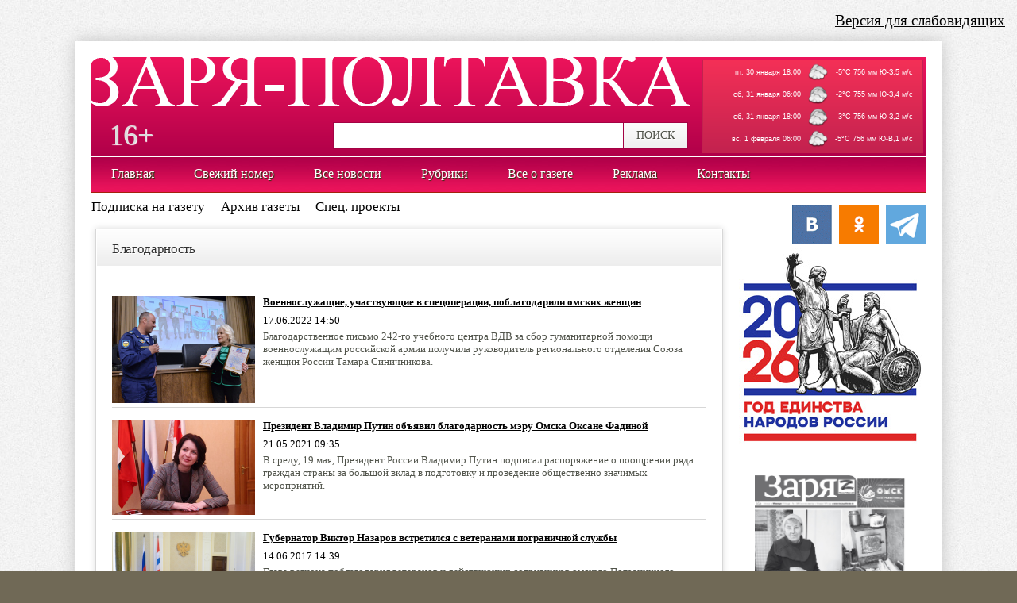

--- FILE ---
content_type: text/html
request_url: http://www.zarya-poltavka.ru/rubric.asp?id=240
body_size: 34139
content:
<!DOCTYPE html PUBLIC "-//W3C//DTD XHTML 1.0 Transitional//EN" "http://www.w3.org/TR/xhtml1/DTD/xhtml1-transitional.dtd">

<html xmlns="http://www.w3.org/1999/xhtml" xml:lang="ru" lang="ru">
<head>
<meta http-equiv="Content-Type" content="text/html; charset=Windows-1251" />
<title>Сетевое издание Заря-Полтавка</title>
<meta name="Keywords" content="Новости Полтавского района, новости страны и мира, новости сегодня, последние новости, лента новостей.">
<meta name="Description" content="Последние новости Полтавского района. Cетевое издание Заря-Полтавка.">
<meta name="robots" content="all,index,follow">
<meta name="allow-search" content="index,follow,all">
<link href="/favicon.png" rel="shortcut icon" type="image/x-icon" />

<link href="/css/default.css?v=1" media="screen" rel="stylesheet" type="text/css" />
<link href="/css/jquery/ui/jquery.fancybox-1.3.4.css?v=2" media="screen" rel="stylesheet" type="text/css" />
<link rel="stylesheet" href="/css/uniform.default.css" />
<style>
 body.wcag .main {
  margin-top:40px;
 } 
 .main { 
  position:relative;
 }
 body.wcag .main-menu-box {
  top:40px;
 }
 body.wcag .item-links {
    line-height: 120%;
 }
 #vimg {display:none !important}
 #hpvgd,.h-mdiv,.h-mdiv2,.h-ldiv,.h-rdiv {background:#EAEAEA; color:#6D6D6D;}
 #hpvgd {width:100%; z-index:1500; width:100%; border-bottom:2px solid rgb(230,230,230);}
 .h-background-1 h1, .h-background-1 h2,.h-background-1 h3,.h-background-1 h4 {
   color:#fff;
   background: none;
 } 
 .h-background-1 .main-page b, .h-background-1 .main-page strong {
   color:#fff;
 }
 .h-mdiv {display:none; position:relative; margin:auto; text-alegn:center;}
 .h-mdiv2 {display:none; position:fixed; margin:auto; text-alegn:center; width:400px; height:200px;}
 .h-ldiv {float:left; padding:7px 10px 7px 0px;}
 .h-rdiv {position:absolute; top:7px; right:0px; text-align:right;}
 .h-ni {display:none !important;}
 a.hcmaf {color:red; margin-left:5px; font-size:20px; font-weight:bold;}
 a.h-anl {color:#2a72cc;}
 a.h-al {color:#ED664B;}
 .h-fi {font-weight:bold; border-radius:50%; padding:0px 8px; margin-right:5px; font-size:19px;}
 .h-background-1 {color:#fff !important; background:#000 !important;}
 .h-background-2 {color:#000 !important; background:#fff !important;}
 .h-background-1 a.addmsgbtn, .h-background-1 a.statmsgbtn {
   border:1px solid #fff !important;
   background-color:#000 !important;
   color:#fff;
 }
 .h-background-2 a.addmsgbtn, .h-background-2 a.statmsgbtn {
   border:1px solid #000 !important;
   background-color:#fff !important;
   color:#000;
 }
</style>
<script src="/script/jquery/jquery-1.6.2.min.js?v=1"></script>
<script src="/script/jquery/jquery-ui-1.8.14.custom.min.js?v=1"></script>
<script src="/script/jquery/jquery.ui.dialog.js?v=1"></script>
<script src="/script/jquery/jquery.fancybox-1.3.4.js?v=1"></script>
<script src="/script/jquery.Request.js?v=1"></script>
<script src="/script/sid_script.js?v=1"></script>
<script src="/script/uhpv-full.js"></script>

<script>

 var uhe= 2,
  lng 	= 'ru',
  has 	= 0,
  imgs 	= 1,
  bg 	= 1,
  hwidth= 0,
  bgs 	= ['1','2'],
  fonts	= ['17','19','21'];

  $(document).ready(function(e) {
    uhpv(has,1);
  })

</script>

<!--[if lt IE 8]>
<style type="text/css"> 
</style>
<![endif]-->
<style>
.Bold{}
P{text-indent: 1px;}
.HeadSid{ border: 0; font: inherit; vertical-align: baseline; letter-spacing: -0.02em; color: #313131; font-weight: 400; background: url(/CSS/images/gridv.jpg) center center repeat-x; position: relative; left: -20px; top: -20px; padding: 15px 20px 12px 20px; margin: 0 -40px 0 0; border-bottom: solid 1px #d7d7d7; box-shadow: inset 0px 0px 0px 1px #fff; text-shadow: 1px 1px 0px #fff; font-size: 17px; zoom:1;}
.SubHead{font-family: georgia, times new roman, times, serif;font-size: 21px;}
.sidsm{font-size: 10px;}
.fanc{}
.nocollapse{border-collapse:separate;}
.marginleft{padding-left: 20px;}
.bluebold{color: rgb(64, 105, 172);font-size: 16px;}
.round{}
.imgrightmargin{margin-right: 10px;}

</style>

<script Language="javaScript">

$(document).ready(function() {

  $(window).resize(function() {
    sidResize();  
  });

  $(document).bind('contextmenu', function(e) {
//     return false;
  });

  $("#weather td").each(function(i) {
    $(this).children('img').eq(1).remove();
  })
  

  $("li[url]").click(function() {
    if($(this).attr("target")) {
      var wnd=window.open($(this).attr("url"),$(this).attr("target"),"width=700,height=700,toolbar=0,status=0,scrollbars=0,resizable=1");
    }
    else document.location.href=$(this).attr("url");
  });

  $(".fanc").fancybox({
    'transitionIn'     : 'elastic',
    'transitionOut'    : 'none',
    'tocenter':false
  });

  $("a[rel=fanc_group]").fancybox({
    'transitionIn' : 'none',
    'transitionOut': 'none',
    'titlePosition': 'over',
    'titleFormat'  : function(title, currentArray, currentIndex, currentOpts) {
      return '<span id="fancybox-title-over">Фото ' + (currentIndex + 1) + ' / ' + currentArray.length + (title.length ? ' &nbsp; ' + title : '') + '</span>';
    }
  });

  $("input:radio").wrap("<div class='radio'><span></span></div>")
    .css("opacity","0")
    .bind("click", function(e) {
       sidSetChecked();
    });
  $("input:checked").parent().each(function(i) {
    $(this).toggleClass("checked");
  });

  $(".pollbutton").click(function () {
   var pollid=$(this).attr("id").split("_")[1];
   var r=$("#poll_"+pollid+" input:checked");
    if(r.length>0) {
       var pollitemid=r.attr("id").split("_")[1];
       $("#poll_"+pollid).load("/FO/vote.asp?id="+pollitemid);
    }
    else alert("Выберите ответ");
  });

  $('.dropdown').hover(
     function() {
       $(this).addClass('drophover');
     },
     function() {
       $(this).removeClass('drophover');
     }
   )  
  sidResize();
});

function sidSetChecked() {
  $("input:radio").each(function(i) {
    var o=$(this);
    o.attr("checked")=="checked"?o.parent().addClass("checked"):o.parent().removeClass("checked");
   });
}
function sidResize() {
   var h=hh=0;
   var o=this

   $("iframe").each( function(i) {
     o=$(this);
     var k=o.attr('height') / o.attr('width');
     o.css('width','100%');
     o.height(o.width()*k);
   });
}

</script>
<!-- Yandex.Metrika counter -->
<script type="text/javascript" >
   (function(m,e,t,r,i,k,a){m[i]=m[i]||function(){(m[i].a=m[i].a||[]).push(arguments)};
   m[i].l=1*new Date();
   for (var j = 0; j < document.scripts.length; j++) {if (document.scripts[j].src === r) { return; }}
   k=e.createElement(t),a=e.getElementsByTagName(t)[0],k.async=1,k.src=r,a.parentNode.insertBefore(k,a)})
   (window, document, "script", "https://mc.yandex.ru/metrika/tag.js", "ym");
 
   ym(93979796, "init", {
        clickmap:true,
        trackLinks:true,
        accurateTrackBounce:true,
        webvisor:true
   });
</script>
<noscript><div><img src="https://mc.yandex.ru/watch/93979796" style="position:absolute; left:-9999px;" alt="" /></div></noscript>
<!-- /Yandex.Metrika counter -->
</head>
<body>
<div id="uhvb" style="display:none; text-align:right"><a style="display:block; font-size:19px; text-align:right; padding:15px;" href="javascript://" onclick="uvcl()">Версия для слабовидящих</a></div>
<div id='wrap'>
<div id='content'>
  <div id='main'>
    <div id='header'>
      <div id='headergrad' class='gradi'>
        <div id='leftheader'>
          <div id='logo1'>
             <a href='/' title='На главную страницу'><img border='0'id='imglogo' src='CSS/images/logon1.png'  /></a>
          </div>
          <div>
            <div id='box16'>16+</div>
         
            <div id='search'>
              <form name='frmFind' method='post'>
                <input type='hidden' name='Screen' value=''>
                <input type="text" id='inpsearch' name="s" onkeypress='sidSearchKey(event)' value=''>
                <div id='btnsearch' onclick='sidSearch()'>ПОИСК</div>
                <br class='clear' />
              </form>
            </div>
            <br class='clear' />
          </div>
        </div>
        <div id='rightheader'>
          <div id='weather'>            

<table  style="font-family:Arial;font-size:10px;" width="100%" height="100%" cellpadding="0" cellspacing="0"><tr><td width=45% style="padding: 4px;">пт, 30 января&nbsp;18:00</td>
				       <td width=30 style="padding: 4px;">
				           <img alt="" src="http://rp5.ru/informer/images/samurize/pngsm/cn5.png"><br/>
				           <img alt="" src="http://rp5.ru/informer/images/samurize/pngsm/0.png">
				       </td>
				       <td width=* style="padding: 4px;">-5°C&nbsp;756 мм&nbsp;Ю-З,5 м/с</td></tr><tr><td width=45% style="padding: 4px;">сб, 31 января&nbsp;06:00</td>
				       <td width=30 style="padding: 4px;">
				           <img alt="" src="http://rp5.ru/informer/images/samurize/pngsm/cn4.png"><br/>
				           <img alt="" src="http://rp5.ru/informer/images/samurize/pngsm/0.png">
				       </td>
				       <td width=* style="padding: 4px;">-2°C&nbsp;755 мм&nbsp;Ю-З,4 м/с</td></tr><tr><td width=45% style="padding: 4px;">сб, 31 января&nbsp;18:00</td>
				       <td width=30 style="padding: 4px;">
				           <img alt="" src="http://rp5.ru/informer/images/samurize/pngsm/cn4.png"><br/>
				           <img alt="" src="http://rp5.ru/informer/images/samurize/pngsm/0.png">
				       </td>
				       <td width=* style="padding: 4px;">-3°C&nbsp;756 мм&nbsp;Ю-З,2 м/с</td></tr><tr><td width=45% style="padding: 4px;">вс, 1 февраля&nbsp;06:00</td>
				       <td width=30 style="padding: 4px;">
				           <img alt="" src="http://rp5.ru/informer/images/samurize/pngsm/cn5.png"><br/>
				           <img alt="" src="http://rp5.ru/informer/images/samurize/pngsm/0.png">
				       </td>
				       <td width=* style="padding: 4px;">-5°C&nbsp;756 мм&nbsp;Ю-В,1 м/с</td></tr><tr><td height="26" colspan="3">
<table width="100%" cellpadding="0" cellspacing="0"><tr bgcolor="#0a316b">
<td width="8" height="26" background="http://rp5.ru/informer/htmlinfa/botshl.png"></td>
<td width="*" align="center" valign="top" background="http://rp5.ru/informer/htmlinfa/botsh.png">
<a href="/" target=_blank style="font-size: 11px; font-family: Arial; color: #ffffff; font-weight: bold;">rp5.ru</a>
</td>
<td width="8" background="http://rp5.ru/informer/htmlinfa/botshr.png"></td>
</tr></table>
</td></tr></table>

          </div>
        </div>
        <br class='clear' />
      </div>      
    </div>
    <div id='mainmenu'>
      <ul>
        <li url='/'>Главная</li>
        <li url='/freshnews.asp'>Свежий номер</li>
        <li url='itemsallrubric.asp'>Все новости</li>
        <li class='dropdown'>Рубрики
          <div class='hidden'>
<a href='/rubric.asp?id=326'></a><a href='/rubric.asp?id=436'>"Агро-Омск"</a><a href='/rubric.asp?id=341'>"Воспитатель года"</a><a href='/rubric.asp?id=211'>"Горячая линия"</a><a href='/rubric.asp?id=284'>"Горячая линия"</a><a href='/rubric.asp?id=438'>"Заря"-2023</a><a href='/rubric.asp?id=440'>200-летие Омской области</a><a href='/rubric.asp?id=310'>QR-код</a><a href='/rubric.asp?id=363'>Автопробег</a><a href='/rubric.asp?id=223'>Актуально</a><a href='/rubric.asp?id=319'>Акция</a><a href='/rubric.asp?id=194'>Безопасность</a><a href='/rubric.asp?id=395'>Бесперебойный кислород</a><a href='/rubric.asp?id=335'>Бизнес</a><a href='/rubric.asp?id=201'>Бизнес</a><a href='/rubric.asp?id=240'>Благодарность</a><a href='/rubric.asp?id=262'>Благоустройство</a><a href='/rubric.asp?id=314'>Блокада Ленинграда</a><a href='/rubric.asp?id=270'>Будни и праздники</a><a href='/rubric.asp?id=278'>Быт - забота общая</a><a href='/rubric.asp?id=184'>Быт - забота общая</a><a href='/rubric.asp?id=461'>Бюджет</a><a href='/rubric.asp?id=351'>В День Победы</a><a href='/rubric.asp?id=301'>В зоопарке</a><a href='/rubric.asp?id=220'>В нашем поселке</a><a href='/rubric.asp?id=349'>В прокуратуре района</a><a href='/rubric.asp?id=412'>Вакансии</a><a href='/rubric.asp?id=387'>Ветслужба</a><a href='/rubric.asp?id=287'>Ветслужба предупреждает</a><a href='/rubric.asp?id=371'>Взрослые - детям</a><a href='/rubric.asp?id=380'>Визит</a><a href='/rubric.asp?id=27'>Власть. Народ. Время</a><a href='/rubric.asp?id=402'>Военно-патриотическая акция</a><a href='/rubric.asp?id=458'>Военно-патриотическое воспитание</a><a href='/rubric.asp?id=452'>Вопрос - ответ</a><a href='/rubric.asp?id=340'>Вручение автомобилей</a><a href='/rubric.asp?id=432'>Всероссийские летние сельские игры</a><a href='/rubric.asp?id=433'>Всероссийские летние сельские спортивные игры</a><a href='/rubric.asp?id=414'>Всероссийские сельские игры</a><a href='/rubric.asp?id=411'>Встреча</a><a href='/rubric.asp?id=222'>Выборы</a><a href='/rubric.asp?id=283'>Выплаты</a><a href='/rubric.asp?id=216'>Высокие технологии</a><a href='/rubric.asp?id=305'>Выставка</a><a href='/rubric.asp?id=281'>Газификация</a><a href='/rubric.asp?id=299'>Газоснабжение</a><a href='/rubric.asp?id=307'>Гастроли</a><a href='/rubric.asp?id=337'>ГО и ЧС</a><a href='/rubric.asp?id=235'>Год литературы</a><a href='/rubric.asp?id=473'>Год педагога и наставника</a><a href='/rubric.asp?id=477'>Год семьи</a><a href='/rubric.asp?id=253'>Год экологии</a><a href='/rubric.asp?id=241'>Город мой родной</a><a href='/rubric.asp?id=451'>Горячая линия</a><a href='/rubric.asp?id=263'>Госавтоинспекция</a><a href='/rubric.asp?id=234'>Господдержка</a><a href='/rubric.asp?id=446'>Госпрограмма</a><a href='/rubric.asp?id=441'>Госпрограмма</a><a href='/rubric.asp?id=329'>Госпрограмма</a><a href='/rubric.asp?id=462'>Граница</a><a href='/rubric.asp?id=394'>Гранты</a><a href='/rubric.asp?id=334'>Гуманитарная помощь</a><a href='/rubric.asp?id=471'>Дата в истории</a><a href='/rubric.asp?id=195'>Демография</a><a href='/rubric.asp?id=236'>День в календаре</a><a href='/rubric.asp?id=315'>День памяти жертв Холокоста</a><a href='/rubric.asp?id=372'>День семьи</a><a href='/rubric.asp?id=352'>Деньги</a><a href='/rubric.asp?id=217'>Депутат на округе</a><a href='/rubric.asp?id=291'>Дети</a><a href='/rubric.asp?id=384'>Детская безопасность</a><a href='/rubric.asp?id=356'>Добро без границ</a><a href='/rubric.asp?id=311'>Догазификация</a><a href='/rubric.asp?id=259'>Дороги</a><a href='/rubric.asp?id=348'>Дорожная карта</a><a href='/rubric.asp?id=212'>Достижения</a><a href='/rubric.asp?id=272'>Досуг</a><a href='/rubric.asp?id=213'>Доходы и расходы</a><a href='/rubric.asp?id=417'>ЕГЭ</a><a href='/rubric.asp?id=416'>Железные дороги</a><a href='/rubric.asp?id=302'>Жилье</a><a href='/rubric.asp?id=179'>Забота</a><a href='/rubric.asp?id=330'>Законопроект</a><a href='/rubric.asp?id=251'>Занятость</a><a href='/rubric.asp?id=431'>Заработная плата</a><a href='/rubric.asp?id=196'>Здоровье</a><a href='/rubric.asp?id=333'>Здравоохранение</a><a href='/rubric.asp?id=403'>Земля</a><a href='/rubric.asp?id=347'>Зерновой рынок</a><a href='/rubric.asp?id=425'>Зима спросит, где летом были</a><a href='/rubric.asp?id=427'>Золотой фонд района</a><a href='/rubric.asp?id=409'>Идет к вам!</a><a href='/rubric.asp?id=437'>Именные батальоны</a><a href='/rubric.asp?id=399'>Импортозамещение</a><a href='/rubric.asp?id=361'>Импортозамещение</a><a href='/rubric.asp?id=215'>Инициатива</a><a href='/rubric.asp?id=323'>Инициативные проекты</a><a href='/rubric.asp?id=280'>Инфраструктура</a><a href='/rubric.asp?id=193'>Истории строки</a><a href='/rubric.asp?id=401'>Итоги</a><a href='/rubric.asp?id=229'>Итожим, что прожили</a><a href='/rubric.asp?id=358'>К 200-летию Омской области</a><a href='/rubric.asp?id=198'>К юбилею Великой Победы</a><a href='/rubric.asp?id=332'>Кадастровая оценка</a><a href='/rubric.asp?id=271'>Кадры решают все</a><a href='/rubric.asp?id=457'>Капремонт</a><a href='/rubric.asp?id=470'>Кино</a><a href='/rubric.asp?id=422'>Клуб огородников "Зари"</a><a href='/rubric.asp?id=336'>Конкурс</a><a href='/rubric.asp?id=343'>Концерт</a><a href='/rubric.asp?id=418'>Королева спорта</a><a href='/rubric.asp?id=455'>Кредитные каникулы</a><a href='/rubric.asp?id=400'>Круглый стол</a><a href='/rubric.asp?id=183'>Культура</a><a href='/rubric.asp?id=297'>Ледовые переправы</a><a href='/rubric.asp?id=288'>Ледовые переправы</a><a href='/rubric.asp?id=219'>Летний отдых</a><a href='/rubric.asp?id=453'>Ликвидация свалок</a><a href='/rubric.asp?id=306'>Льготы</a><a href='/rubric.asp?id=207'>Люди дела</a><a href='/rubric.asp?id=421'>Макроэкономическая стабильность</a><a href='/rubric.asp?id=37'>Медицина</a><a href='/rubric.asp?id=33'>Местное самоуправление</a><a href='/rubric.asp?id=296'>Мечты сбываются</a><a href='/rubric.asp?id=203'>Миграция</a><a href='/rubric.asp?id=448'>Мобилизация</a><a href='/rubric.asp?id=428'>Молодежный форум</a><a href='/rubric.asp?id=39'>Молодежь</a><a href='/rubric.asp?id=464'>Морской флот</a><a href='/rubric.asp?id=420'>Мурал в честь героя</a><a href='/rubric.asp?id=252'>МФЦ</a><a href='/rubric.asp?id=277'>Мы - молодые хозяева земли</a><a href='/rubric.asp?id=467'>Мы вместе</a><a href='/rubric.asp?id=208'>Мы помним, мы гордимся</a><a href='/rubric.asp?id=318'>На дорогах района</a><a href='/rubric.asp?id=355'>На школьном меридиане</a><a href='/rubric.asp?id=228'>Награды</a><a href='/rubric.asp?id=248'>Назначения</a><a href='/rubric.asp?id=459'>Налоги</a><a href='/rubric.asp?id=430'>Народный герой</a><a href='/rubric.asp?id=264'>Национальный проект</a><a href='/rubric.asp?id=290'>Начали праздновать</a><a href='/rubric.asp?id=226'>Наши праздники</a><a href='/rubric.asp?id=267'>Не хлебом единым</a><a href='/rubric.asp?id=353'>Недвижимость</a><a href='/rubric.asp?id=469'>Новый год</a><a href='/rubric.asp?id=357'>О чем в народе говорят</a><a href='/rubric.asp?id=465'>Оборонно-промышленный комплекс</a><a href='/rubric.asp?id=36'>Образование</a><a href='/rubric.asp?id=209'>Обратная связь</a><a href='/rubric.asp?id=404'>Обучение</a><a href='/rubric.asp?id=472'>Общество</a><a href='/rubric.asp?id=274'>Общество и мы</a><a href='/rubric.asp?id=390'>Одаренные дети</a><a href='/rubric.asp?id=359'>Одежда</a><a href='/rubric.asp?id=374'>Оздоровление детей</a><a href='/rubric.asp?id=388'>Олимпиада</a><a href='/rubric.asp?id=321'>Олимпийские игры</a><a href='/rubric.asp?id=397'>Омская губерния</a><a href='/rubric.asp?id=265'>Омская область меняется!</a><a href='/rubric.asp?id=354'>Осторожно, тонкий лед!</a><a href='/rubric.asp?id=360'>Отсрочка от армии</a><a href='/rubric.asp?id=444'>Отцы и дети</a><a href='/rubric.asp?id=407'>Отчет</a><a href='/rubric.asp?id=454'>Охота</a><a href='/rubric.asp?id=275'>Охрана природы</a><a href='/rubric.asp?id=276'>Охрана природы</a><a href='/rubric.asp?id=255'>Паводок</a><a href='/rubric.asp?id=383'>Памятный знак</a><a href='/rubric.asp?id=218'>Память</a><a href='/rubric.asp?id=396'>Парад</a><a href='/rubric.asp?id=381'>Патриотическая акция</a><a href='/rubric.asp?id=419'>Пациенты из Луганска</a><a href='/rubric.asp?id=328'>Пенсии</a><a href='/rubric.asp?id=245'>Перепись</a><a href='/rubric.asp?id=268'>Перепись</a><a href='/rubric.asp?id=224'>По заслугам - честь</a><a href='/rubric.asp?id=210'>По слухам и достоверно</a><a href='/rubric.asp?id=406'>повышение заработной платы</a><a href='/rubric.asp?id=312'>Подарок от губернатора</a><a href='/rubric.asp?id=325'>Подготовка</a><a href='/rubric.asp?id=415'>Поддержка</a><a href='/rubric.asp?id=269'>Подписка</a><a href='/rubric.asp?id=376'>Пожарная безопасность</a><a href='/rubric.asp?id=375'>Пожары</a><a href='/rubric.asp?id=439'>Поздравление</a><a href='/rubric.asp?id=238'>Позиция</a><a href='/rubric.asp?id=247'>Политакцент</a><a href='/rubric.asp?id=370'>Помощь</a><a href='/rubric.asp?id=346'>Помощь Донбассу</a><a href='/rubric.asp?id=345'>Помощь Донбасу</a><a href='/rubric.asp?id=382'>Помощь жителям Донбасса</a><a href='/rubric.asp?id=322'>Поручение</a><a href='/rubric.asp?id=260'>Поручение губернатора</a><a href='/rubric.asp?id=295'>Пособия</a><a href='/rubric.asp?id=342'>Почему я выписываю "Зарю"</a><a href='/rubric.asp?id=331'>Православный праздник</a><a href='/rubric.asp?id=480'>Презентация</a><a href='/rubric.asp?id=282'>Премии губернатора</a><a href='/rubric.asp?id=249'>Премия</a><a href='/rubric.asp?id=369'>Премия</a><a href='/rubric.asp?id=285'>Преодоление</a><a href='/rubric.asp?id=221'>Пресс-клуб "Зари"</a><a href='/rubric.asp?id=378'>Пресс-конференция</a><a href='/rubric.asp?id=389'>Пресс-конференция</a><a href='/rubric.asp?id=313'>Прием граждан</a><a href='/rubric.asp?id=408'>Приемка посевов</a><a href='/rubric.asp?id=231'>Призыв</a><a href='/rubric.asp?id=450'>Проводы</a><a href='/rubric.asp?id=261'>Проект</a><a href='/rubric.asp?id=237'>Производство</a><a href='/rubric.asp?id=202'>Происшествие</a><a href='/rubric.asp?id=244'>Прокуратура</a><a href='/rubric.asp?id=327'>Противопожарный режим</a><a href='/rubric.asp?id=434'>Профессиональное обучение</a><a href='/rubric.asp?id=445'>Профессия</a><a href='/rubric.asp?id=365'>Профилактическое мероприятие</a><a href='/rubric.asp?id=442'>Птичий грипп</a><a href='/rubric.asp?id=233'>ПФР</a><a href='/rubric.asp?id=366'>Пыльная буря</a><a href='/rubric.asp?id=197'>Работа</a><a href='/rubric.asp?id=30'>Развитие АПК</a><a href='/rubric.asp?id=413'>Раненые</a><a href='/rubric.asp?id=475'>Растим патриотов</a><a href='/rubric.asp?id=303'>Расчистка дорог</a><a href='/rubric.asp?id=410'>Реабилитация на дому</a><a href='/rubric.asp?id=367'>Режим ЧС</a><a href='/rubric.asp?id=225'>Рейтинг</a><a href='/rubric.asp?id=246'>Ремонт</a><a href='/rubric.asp?id=317'>Ремонт дорог</a><a href='/rubric.asp?id=320'>Реорганизация</a><a href='/rubric.asp?id=449'>Референдум</a><a href='/rubric.asp?id=232'>Росреестр</a><a href='/rubric.asp?id=447'>Россельхознадзор информирует</a><a href='/rubric.asp?id=423'>Россельхозцентр информирует</a><a href='/rubric.asp?id=242'>Рядом с нами</a><a href='/rubric.asp?id=350'>с днем рождения!</a><a href='/rubric.asp?id=257'>Садоводу-огороднику</a><a href='/rubric.asp?id=200'>Сельское  хозяйство</a><a href='/rubric.asp?id=386'>Сельское хозяйство</a><a href='/rubric.asp?id=405'>Сельхозпродукция</a><a href='/rubric.asp?id=169'>Семья</a><a href='/rubric.asp?id=426'>Сенокос</a><a href='/rubric.asp?id=429'>Сервис</a><a href='/rubric.asp?id=443'>Символы России</a><a href='/rubric.asp?id=258'>Служба</a><a href='/rubric.asp?id=463'>Смотр</a><a href='/rubric.asp?id=254'>Соболезнования</a><a href='/rubric.asp?id=256'>Событие</a><a href='/rubric.asp?id=368'>Совещание</a><a href='/rubric.asp?id=456'>Соревнования</a><a href='/rubric.asp?id=289'>Сотовая связь</a><a href='/rubric.asp?id=230'>Сотрудничество</a><a href='/rubric.asp?id=316'>Сохраним лес</a><a href='/rubric.asp?id=392'>Социальная программа</a><a href='/rubric.asp?id=398'>Социальные инновации</a><a href='/rubric.asp?id=214'>Социум</a><a href='/rubric.asp?id=286'>Соцконтракт</a><a href='/rubric.asp?id=38'>Спорт</a><a href='/rubric.asp?id=192'>Среда обитания</a><a href='/rubric.asp?id=199'>Старшее поколение</a><a href='/rubric.asp?id=239'>Статистика</a><a href='/rubric.asp?id=273'>Стихия</a><a href='/rubric.asp?id=31'>Строительство и ЖКХ</a><a href='/rubric.asp?id=373'>Стройка</a><a href='/rubric.asp?id=474'>Субботник</a><a href='/rubric.asp?id=279'>Субсидии</a><a href='/rubric.asp?id=385'>Таланты и поклонники</a><a href='/rubric.asp?id=308'>Ткрнир</a><a href='/rubric.asp?id=476'>Топливо</a><a href='/rubric.asp?id=478'>Трагедия</a><a href='/rubric.asp?id=243'>Традиции</a><a href='/rubric.asp?id=250'>Транспорт</a><a href='/rubric.asp?id=362'>Трудовое лето</a><a href='/rubric.asp?id=435'>Трудоустройство</a><a href='/rubric.asp?id=294'>Туризм</a><a href='/rubric.asp?id=309'>Турнир</a><a href='/rubric.asp?id=206'>Урожай - 2021</a><a href='/rubric.asp?id=377'>Урожай - 2022</a><a href='/rubric.asp?id=466'>Урожай - 2023</a><a href='/rubric.asp?id=479'>Урожай - 2024</a><a href='/rubric.asp?id=481'>Урожай - 2025</a><a href='/rubric.asp?id=266'>Утраты</a><a href='/rubric.asp?id=338'>Фейк-новость</a><a href='/rubric.asp?id=364'>Фестиваль</a><a href='/rubric.asp?id=324'>Финансирование</a><a href='/rubric.asp?id=344'>Флешмоб</a><a href='/rubric.asp?id=393'>Форум</a><a href='/rubric.asp?id=391'>Форум приграничных территорий</a><a href='/rubric.asp?id=34'>Человек и закон</a><a href='/rubric.asp?id=292'>Чемпионат</a><a href='/rubric.asp?id=300'>Читатель обратился в редакцию</a><a href='/rubric.asp?id=379'>Экзамен</a><a href='/rubric.asp?id=460'>Экология</a><a href='/rubric.asp?id=28'>Экономика</a><a href='/rubric.asp?id=298'>Экскурсия</a><a href='/rubric.asp?id=293'>Экспортная деятельность</a><a href='/rubric.asp?id=424'>Электросети</a><a href='/rubric.asp?id=205'>Юбилеи</a><a href='/rubric.asp?id=304'>Юнармия</a>
          </div>
        </li>
        <li class='dropdown'>Все о газете
          <div class='hidden'>
            <a href='/?sid=4361'>История газеты</a>
            <a href='/?sid=4355'>Коллектив редакции</a>
            <a href='/?sid=4357'>Подписка</a>
            <a href='/?sid=4360'>Услуги</a>
            <a href='/?sid=4359'>Реклама</a>
            <a href='/?sid=4356'>Контакты</a>
          </div>
        </li>
        <li url='/?sid=4359'>Реклама</li>
        <!--- li url='/?sid=4415'>Объявления</li -->
        <li url='/?sid=4356'>Контакты</li>
      </ul>
      <br class='clear' />
    </div>
    <div id='submenu'>
<!--    <a href='/?sid=4416'>Подписаться на новости</a> -->
      <a href='/?sid=4357'>Подписка на газету</a>
      <a href='/archive.asp'>Архив газеты</a>
      <!-- a href='/rubric.asp?id=128'>Редакционный блог</a -->
      <a href='/rubric.asp?id=155'>Спец. проекты</a>
      <!-- a href='/question.asp'>Гостевая</a -->
      <br class='clear' />
    </div>
    <br class='clear' />    
    <div class='col1'>
      <div class='rel row1'> 
<div class='rel box box-standard post-news'><h2>Благодарность</h2><div class='pager'></div><br><a href='/data/item/12420/Large.jpg' class='fanc' style='float:left; margin-right :10px;'><img src='/data/item/12420/Large.jpg' width='180' /></a>    <div class='h3'><a href='/item.asp?id=12420'>Военнослужащие, участвующие в спецоперации, поблагодарили омских женщин</a></div>    <div class='date'>17.06.2022 14:50</div>    <div><a class='nodecor' href='/item.asp?id=12420'>Благодарственное письмо 242-го учебного центра ВДВ за сбор гуманитарной помощи военнослужащим российской армии получила руководитель регионального отделения Союза женщин России Тамара Синичникова.</a></div><br class='clear'><div class='hr'></div><a href='/data/item/10750/Large.jpg' class='fanc' style='float:left; margin-right :10px;'><img src='/data/item/10750/Large.jpg' width='180' /></a>    <div class='h3'><a href='/item.asp?id=10750'>Президент Владимир Путин объявил благодарность мэру Омска Оксане Фадиной</a></div>    <div class='date'>21.05.2021 09:35</div>    <div><a class='nodecor' href='/item.asp?id=10750'>В среду, 19 мая, Президент России Владимир Путин подписал распоряжение о поощрении ряда граждан страны за большой вклад в подготовку и проведение общественно значимых мероприятий.</a></div><br class='clear'><div class='hr'></div><a href='/data/item/7433/Large.jpg' class='fanc' style='float:left; margin-right :10px;'><img src='/data/item/7433/Large.jpg' width='180' /></a>    <div class='h3'><a href='/item.asp?id=7433'>Губернатор Виктор Назаров встретился с ветеранами пограничной службы</a></div>    <div class='date'>14.06.2017 14:39</div>    <div><a class='nodecor' href='/item.asp?id=7433'>Глава региона поблагодарил ветеранов и действующих сотрудников омского Пограничного управления за служение Родине и большой вклад в обеспечение безопасности граждан.</a></div><br class='clear'><div class='hr'></div><a href='/data/item/6353/Large.jpg' class='fanc' style='float:left; margin-right :10px;'><img src='/data/item/6353/Large.jpg' width='180' /></a>    <div class='h3'><a href='/item.asp?id=6353'>Губернатор Виктор Назаров помог саргатскому школьнику стать лауреатом престижного конкурса</a></div>    <div class='date'>01.03.2016 15:47</div>    <div><a class='nodecor' href='/item.asp?id=6353'>Организаторы Всероссийского конкурса научно-исследовательских работ им. Д.И.Менделеева поблагодарили губернатора Виктора Назарова за поддержку талантливой молодёжи.</a></div><br class='clear'><div class='hr'></div><a href='/data/item/6309/Large.jpg' class='fanc' style='float:left; margin-right :10px;'><img src='/data/item/6309/Large.jpg' width='180' /></a>    <div class='h3'><a href='/item.asp?id=6309'>Маршал Советского Союза Дмитрий Язов поблагодарил губернатора Виктора Назарова и своих земляков за оказанную моральную поддержку</a></div>    <div class='date'>17.02.2016 19:51</div>    <div><a class='nodecor' href='/item.asp?id=6309'>Последний советский маршал поблагодарил губернатора Виктора Назарова и омичей, выступивших против ангажированного литовского правосудия.</a></div><br class='clear'></div>
      </div>
    </div>
    <div class='col2'>
      <!-- div align='center' style='text-ailgn:center; margin-top:-40px; padding-bottom:10px;'><img src='/CSS/images/znak_2017.png' width='190' /><br /></div -->
	  <div align="right" style="margin-top: -25px;">
	  <a href="https://vk.com/public217318477" target="_blank" style="display: inline-block"><img src="/css/images/iconvk.png" width="50" /></a> &nbsp;&nbsp;<a href="https://ok.ru/group/53675895816421" target="_blank" style="display: inline-block"><img src="/css/images/iconok.png" width="50" /></a>
	  &nbsp;&nbsp;<a href="https://t.me/zarya_rodgazeta" target="_blank" style="display: inline-block"><img src="/css/images/icontel.png" width="50" /></a>
	  </div>
<div class='center'><img width=230 src='/Data/Banner/145/145.jpg?rnd=09024166312081063' border=0 /><br /><br></div><br /><div class='center blackhead19'><a class='fanc' href='/data/archive/809/809.jpg'><img width='190' border='0' vspace='5' src='/data/archive/809/809.jpg' /></a><a class='blackhead19' href='freshnews.asp'>Cвежий номер<br><h3 style='font-size:13px;'>№4 (9863) 30 января 2026 г.</h3></a></div><div class='center'><br><br /><br></div><div class='center'><a href='/go.asp?id=123' qtarget=_blank><img width=230 src='/Data/Banner/123/123.jpg?rnd=09669385596811242' border=0 /></a><br /><br><a href='/go.asp?id=136' qtarget=_blank><img width=230 src='/Data/Banner/136/136.jpg?rnd=05461506234073389' border=0 /></a><br /><br><a href='/go.asp?id=96' qtarget=_blank><img width=230 src='/Data/Banner/96/96.jpg?rnd=05471633228707138' border=0 /></a><br /><br><a href='/go.asp?id=95' qtarget=_blank><img width=230 src='/Data/Banner/95/95.jpg?rnd=08251994504839873' border=0 /></a><br /><br><a href='/go.asp?id=97' qtarget=_blank><img width=230 src='/Data/Banner/97/97.gif?rnd=08302401499335371' border=0 /></a><br /><br><a href='/go.asp?id=108' qtarget=_blank><img width=230 src='/Data/Banner/108/108.jpg?rnd=03619266626224352' border=0 /></a><br /><br><img width=230 src='/Data/Banner/137/137.jpg?rnd=012210184895832504' border=0 /><br /><br><a href='/go.asp?id=144' qtarget=_blank><img width=230 src='/Data/Banner/144/144.jpg?rnd=08479285381478169' border=0 /></a><br /><br><a href='/go.asp?id=142' qtarget=_blank><img width=230 src='/Data/Banner/142/142.jpg?rnd=08460744909556581' border=0 /></a><br /><br></div>
    </div>
    <br class='clear' />
<div class="rel row3">
<h2>Сетевое   издание   ЗАРЯ-ПОЛТАВКА.</h2>
Сетевое издание зарегистрировано Федеральной службой по надзору в сфере связи, информационных технологий и массовых коммуникаций (Роскомнадзор). Регистрационный номер СМИ ЭЛ № ФС77-72019 от 26 декабря 2017 года.<br />
Учредитель:  бюджетное  учреждение  Омской  области  "Редакция  газеты
"Заря".<br />
Главный редактор: Мороз В.И.<br />
Адрес редакции: Омская область, Полтавский район, р.п. Полтавка, ул. Ленина,12.<br />
Адрес электронной почты редакции: zarya@pressa.omskportal.ru.<br />
Адреса телефонов редакции: приемная - 8(38163)21-065, отдел рекламы и объявлений - 8(38163)21-730.<br />
Редакция   не   несет   ответственности   за   мнения,  высказанные  в
комментариях к материалам.<br />
</div><br class='clear' />

  </div>
  <div id='footer' class='rel'>
    <div id='footer_copy'>
      <div>Все материалы сайта имеют своих авторов и защищены Законом о защите авторских и смежных прав.</div>
      <div>При использовании материалов ссылка на сайт обязательна.</div>
      <div>Приобретение и использование фотографий возможно только по договору с их авторами и редакцией газеты.</div>
      <div>Дизайн и программирование SIDGroup. Cистема удаленного администрирования "RightClick" V3.0</div>
<br />
посещений: <span style='font-size:21px;'>52 004 825</span>

    </div>
    <div class='footer_rubric'>
      <a href='/freshnews.asp'>Свежий номер</a>
      <a href='itemsallrubric.asp'>Все новости</a>
      <a href='/?sid=4361'>История газеты</a>
      <a href='/?sid=4355'>Коллектив редакции</a>
      <a href='/?sid=4360'>Услуги</a>
      <a href='/?sid=4359'>Реклама</a>
      <a href='/?sid=4356'>Контакты</a>
      <a href='/?sid=4415'>Объявления</a>
    </div>
    <div class='footer_rubric'>
<!--      <a href='/?sid=4416'>Подписаться на новости</a> -->
      <a href='/?sid=4357'>Подписка на газету</a>
      <a href='/archive.asp'>Архив газеты</a>
      <a href='/rubric.asp?id=128'>Редакционный блог</a>
      <a href='/rubric.asp?id=155'>Спец. проекты</a>
      <br />
      <!-- a href="https://vk.com/public217318477" target="_blank" style="display: inline-block"><img src="/css/images/iconvk.png" width="50" /></a> &nbsp;&nbsp;<a href="https://ok.ru/group/53675895816421" target="_blank" style="display: inline-block"><img src="/css/images/iconok.png" width="50" /></a>
	  &nbsp;&nbsp;<a href="https://t.me/zarya_rodgazeta" target="_blank" style="display: inline-block"><img src="/css/images/icontel.png" width="50" /></a -->
    </div>
    <br class='clear' />
  </div>
</div>
</div>
<iframe name='ifraExecute' id='ifraExecute' style='width:0px; height:0px; border:0px;' frameborder='0'></iframe>
</body>
</html>


--- FILE ---
content_type: text/css
request_url: http://www.zarya-poltavka.ru/css/default.css?v=1
body_size: 11745
content:
html, body {
 margin:0px;
 padding: 0px;
}
body, td {
 font-family: Georgia, 'Times New Roman', Times, serif;
 font-size: 13px;
 color: rgb(81, 84, 75);
}
body {
 background-image: url(images/bggray.jpg);
 background-color: rgb(112, 105, 86);
}
img {
 border:0px;
}
td {
 vertical-align:top;
}
.clear {
 clear:both;
 height:0;
 font-size: 1px;
 line-height: 0px;
}
.center {
 text-align:center;
}

a {
 color:#000000;
}
.hidden {
 display:none;
}
.nodecor {
 text-decoration:none;
 color: rgb(81, 84, 75);
}
.rel {
 position:relative;
 zoom:1;
}
#wrap {
 width: 1090px;
 margin: 0px auto 30px auto;
 position:relative;
}
#content {
 zoom:1;
 position:relative;
 box-shadow: 0px 0px 20px 0px #c0c0c0;
 behavior: url(/Script/PIE.htc);
 background-color:#ffffff;
}
#main {
 background-color:#fff;
 zoom:1;
 position:relative;
 padding: 20px;
 border-bottom: solid 1px #ddd;
}
#footer {
 border-top: solid 1px #eee;
 background: url(images/graygridv.jpg) repeat repeat;
 padding: 20px;
}
#footer_copy {
 float: left;
 width:550px;
 text-shadow: 1px 1px 0px #fff;
 color: #646464;
 margin-right:10px;
 margin-bottom:30px;
}
#footer_copy div {
 margin-bottom:7px;
}
.footer_rubric {
 float:left;
 width:230px;
 margin-left:15px;
}
.footer_rubric a {
 display:block;
 text-shadow: 1px 1px 0px #fff;
 color: #646464;
 padding:3px 0 3px 0;
}
#header {
 background: url(images/bgheader.jpg) repeat repeat;
}
#logo {
 float: left;
 width: 310px;
 height: 124px;
}
#middleheader {
 float: left;
 width: 450px;
 height: 124px;
}

#imglogo {
 float:left;
}

#leftheader {
 float:left;
 width:755px;
}

#rightheader {
 float:right;
 width:280px;
}
#box16 {
 padding:15px 10px 5px 22px;
 color:#ddd;
 text-shadow: 1px 1px 1px #fff;
 font-size: 36px;
 float:left;
}

#search {
 margin:20px 4px 0px 0px;
 float:right;
}
#inpsearch {
 border:1px solid #a30344;
 width:360px;
 height:30px;
 float:left;
 border-right:0px;
}
#btnsearch {
 border:1px solid #a30344;
 width:80px;
 height:24px;
 float:left;
 background: url(/CSS/images/gridv.jpg) center center repeat-x;
 padding-top:8px;
 text-shadow: 1px 1px 0px #fff;
 font-size: 14px;
 text-align:center;
}


#weather {
  float:right;
  margin:3px 3px 3px 0px;
  padding:1px;
  width:274px;
  height:114px;
  overflow:hidden;
  background-color:#9e0141;
  background: -webkit-gradient(linear, 0 0, 0 bottom, from(#f43057), to(#c3224f));
  background: -webkit-linear-gradient(#f43057, #c3224f);
  background: -moz-linear-gradient(#f43057, #c3224f);
  background: -ms-linear-gradient(#f43057, #c3224f);
  background: -o-linear-gradient(#f43057, #c3224f);
  background: linear-gradient(#f43057, #c3224f);
 -pie-background: linear-gradient(#f43057, #c3224f);
  behavior: url(/Script/PIE.htc);
  border:1px solid #c3224f;
  position:relative;
  zoom:1;
}
#weather img {
  height:24px;
}
#weather table {
 float:right !important;
 width:auto !important;
 height:auto !important;
 margin-right:5px;
}
#weather td {
 width:auto !important;
 font-size:9px !important;
 font-family:arial !important;
 vertical-align:middle;
 padding:2px 6px 2px 3px !important;
 white-space:nowrap;
 text-align:right;
 color:#fff;
}
#mainmenu {
 position: relative;
 height: 45px;
 padding: 0px;
 background-image: url(images/bgmenu3.jpg);
 background-position: 0% -45px;
 background-repeat: repeat no-repeat;
 z-index:999;
}
#mainmenu ul {
 height: 45px;
 margin: 0px;
 padding: 0px;
 list-style: none;
 line-height: normal;
}
#mainmenu li {
 cursor: pointer;
 float: left;
 display: block;
 height: 33px;
 margin: 0px;
 padding: 12px 25px 0px 25px;
 letter-spacing: 0px;
 text-decoration: none;
 text-shadow: 1px 1px 1px #29360F;
 font-size: 16px;
 font-weight: normal;
 color: #FFFFFF;
}
#mainmenu li.hover {
 background-image: url(images/bgmenua.jpg);
 background-position: 0% 100%;
 background-repeat: no-repeat;
}

#submenu {
 position: relative;
 height: 40px;
}
#submenu a {
 float: left;
 display: block;
 height: 30px;
 margin-right: 20px;
 padding: 8px 0px 0px 0px;
 text-decoration: none;
 font-size: 17px;
 font-weight: normal;
}
.headerbox {
 background-image: url(images/bgheaders.jpg);
 background-position: 0% 100%;
 background-repeat: repeat-x;
 height:32px;
 padding: 10px;
 color:#fff;
}
.col1 {
 float: left;
 width: 800px;
}
.col2 {
 float:right;
 width:240px;
}
.col1_1 {
 float: left;
 width: 410px;
}
.col1_2 {
 float:right;
 width:380px;
}


.title19 {
 display:block;
 text-shadow: 1px 1px 0px #fff;
 font-size:19px;
 color: #646464;
 margin:4px 0 4px 0;
}

.box-standard {
 border: solid 1px #d7d7d7;
 padding: 20px;
 background: #fff;
}
.box {
 margin: 5px;
 box-shadow: 0px 0px 8px 0px rgba(0,0,0,0.15);
}
h2 {
 margin: 0;
 padding: 0;
 border: 0;
 font-size: 17px;
 font: inherit;
 vertical-align: baseline;
 font-size: 1.3em;
 letter-spacing: -0.02em;
 color: #313131;
 margin: 0 0 1.25em 0;
 font-weight: 400;
}

h3 {
 margin: 0;
 padding: 0;
 border: 0;
 font-size: 17px;
 vertical-align: baseline;
 letter-spacing: -0.01em;
 margin: 0 0 0.3em 0;
 position: relative;
 top: -0.2em;
 font-weight: 400;
}
.h3 {
 padding: 0 0 5px 0;
 font-size: 17px;
 font-weight: 400;
}

.hr {
 border-top:1px solid #d7d7d7;
 height:5px;
 margin:5px 0px 10px 0px;
}
.box-standard h2 {
 background: url(/CSS/images/gridv.jpg) center center repeat-x;
 position: relative;
 left: -20px;
 top: -20px;
 padding: 15px 20px 12px 20px;
 margin: 0 -40px 0 0;
 border-bottom: solid 1px #d7d7d7;
 box-shadow: inset 0px 0px 0px 1px #fff;
 text-shadow: 1px 1px 0px #fff;
 font-size: 17px;
 zoom:1;
}

.col21 h2 {
 background: url(/CSS/images/gridv2.jpg) center center repeat-x;
 position: relative;
 left: 0px;
 top: 5px;
 padding: 8px 20px 10px 20px;
 margin: 0 0px 0 0;
 border: solid 1px #d7d7d7;
 box-shadow: inset 0px 0px 0px 1px #fff;
 text-shadow: 1px 1px 0px #fff;
 font-size: 17px;
}

.col2 h2 {
 background-color:#861705;
 position: relative;
 left: 0px;
 top: 5px;
 padding: 6px 20px 8px 20px;
 margin: 0 0px 0 0;
 letter-spacing: 0px;
 text-decoration: none;
 text-shadow: 1px 1px 1px #29360F;
 font-size: 16px;
 font-weight: normal;
 color: #FFFFFF;
}

a.rubrictitle{
 margin: 2px 0 4px 0;
 font-style:italic;
 text-decoration:none;
}
a.rubrictitle:hover {
 text-decoration:underline;
}
.date {
 margin: 2px 0 4px 0;
 color:#000;
}


.post-big h3 {
 font-size: 19px;
 margin: 0 0 0.25em 0;
 letter-spacing: -0.03em;
 line-height: 1.25em;                   
}

.image {
 position: relative;
 display:block;
 background-position:50% 50%;
 background-repeat:no-repeat;
 float:left;
 border:1px dotted #ccc;
}


.post-big .image {
 width:220px;
 height:220px;
}

.text {
 position: relative;
 float:right;
}
.post-big .text {
 width:505px;
}

.post-fresh .image {
 width:100px;
 height:100px;
}
.post-news .image {
 width:100px;
 height:100px;
}
.post-news .text {
 width:250px;
}

.post-blog .image {
 width:75px !important;
 height:75px !important;
 margin-right:5px;
}

.col2 .image {
 width:75px;
 height:75px;
 margin-right:5px;
}

.button {
 display: inline-block;
 border-radius: 5px;
 background: url(/CSS/images/gridv.jpg) center center repeat-x;
 padding: 8px 15px 10px 15px !important;
 color: #313131;
 text-decoration: none;
 font-weight: 500;
 font-size:15px;
 letter-spacing: -0.01em;
 box-shadow: inset 0px 0px 0px 1px rgba(255,255,255,1);
 border: solid 1px #D9D9D9;
/* font-family:'Open Sans', sans-serif;*/
}
#informdate {
 float:left;
 font-weight:bold;
}
#informweathertitle {
 padding-top:3px;
 float:left;
}

#informweathercloud {
 float:left;
 width:24px;
 height:24px;
 margin:1px 0px 0px 5px;
}
.wc00 {
 background-image:url(/CSS/images/weather/00.png);
}
.wc10 {
 background-image:url(/CSS/images/weather/10.png);
}
.wc11 {
 background-image:url(/CSS/images/weather/11.png);
}
.wc12 {
 background-image:url(/CSS/images/weather/12.png);
}
.wc20 {
 background-image:url(/CSS/images/weather/20.png);
}
.wc21 {
 background-image:url(/CSS/images/weather/21.png);
}
.wc22 {
 background-image:url(/CSS/images/weather/22.png);
}



#informweatherday, #informweathernight {
 position:relative;
 float:left;
 zoom:1;
 width:45px;
 height:18px;
 -webkit-border-radius: 4px;
 -moz-border-radius: 4px;
 border-radius: 4px;
 behavior: url(/Script/PIE.htc);

 margin:1px 0px 1px 10px;
 color:#ffffff;
 font-family:arial;
 text-align:center;
 font-size:12px;
 padding-top:3px;
}

#informweatherday {
 background-color:#a5dae9;
}
#informweathernight {
 background-color:#bdbdbd;
}
.drophover {
 background-image:none;
 background-color:#fff;
 text-shadow: none !important;
 color: #555555 !important;
 border-top:1px solid #ccc;
 padding-top:11px !important;
}

.drophover > div {
 display:block;
}
.dropdown {
 position:relative;
}
.dropdown div {
 background-color:#ffffff;
 border:1px solid #ccc;
 border-top:0px;
 position:absolute;
 zoom:1;
 top:44px;
 left:-1px;
 z-Index:1999;
}
.dropdown div a {
 display:block;
 padding:2px 10px 2px 10px;
 white-space:nowrap;
 text-decoration: none;
 text-shadow: none;
 font-size: 14px;
 font-weight: normal;
 color: #ссс;
}
#full_anons {
 font-size:17px;
 font-style:italic;
}
.italic {
 font-style: italic;
}
.tddate {
 font-size:11px;
}

.archive {
 width:114px;
 height:185px;
 background-color:#aaaaaa;
 float:left;
 margin:12px 12px 0px 0px;
 color:#ffffff;
 text-align:center;
 padding-bottom:3px;
 font-size:10px;
}
.archive img{
 margin:5px 3px 3px 3px;
}

.round {
 behavior: url(/Script/PIE.htc);
 -webkit-border-radius: 4px;
 -moz-border-radius: 4px; 
 border-radius: 4px;
}
.blackhead19 {
 font-size:19px !important;
 color:#000 !important;
 display:block;
 text-decoration:none;
}
.blackhead24 {
 font-size:19px !important;
 color:#000 !important;
 display:block;
 text-decoration:none;
}

.blackhead19:hover {
 text-decoration:underline;
}
.thumbfull {
 float:left;
 margin:5px 5px 0px 0px;
}
.galtitle {
 font-size:21px;
 margin-bottom:15px; 
}

#freshmain {
 width:830px;
 margin:25px auto 25px auto;
 zoom:1;
 position:relative;
 box-shadow: 0px 0px 8px 0px #aaa;
 behavior: url(/Script/PIE.htc);
 background-color:#ffffff;
}
#freshcontent {
 padding:25px; 
}
#headergrad {
 height:125px;
 margin-bottom:1px;
 position:relative;
 zoom:1;
}

#freshheader {
 height:123px;
 padding-bottom:5px;
 position:relative;
 zoom:1;
}
.gradi {
 background: #b00049;
 background: -webkit-gradient(linear, 0 0, 0 bottom, from(#ed145b), to(#b00049));
 background: -webkit-linear-gradient(#ed145b, #b00049);
 background: -moz-linear-gradient(#ed145b, #b00049);
 background: -ms-linear-gradient(#ed145b, #b00049);
 background: -o-linear-gradient(#ed145b, #b00049);
 background: linear-gradient(#ed145b, #b00049);
 -pie-background: linear-gradient(#ed145b, #b00049);
 behavior: url(/Script/PIE.htc);
}
.answer {
 margin:5px 0px 5px 20px;
 padding:8px;
 border:1px dotted #ddd;
}
.rsubscribe {
 text-align:right;
 font-size:10px;
 font-style:italic;
}
.button {
 cursor:pointer;
}
.col1 .h3 {
 font-weight:bold;
 font-size:13px;
}
.div_a_pol {
 background-color:#eeeeee;
 padding:8px;
}

.a_pol {
 text-decoration:none;
 text-shadow: 1px 1px 0px #fff;
 color:#646464;
}
.a_pol:hover {
 text-decoration:underline;
}

--- FILE ---
content_type: text/css
request_url: http://www.zarya-poltavka.ru/css/jquery/ui/jquery.fancybox-1.3.4.css?v=2
body_size: 9707
content:
/*
 * FancyBox - jQuery Plugin
 * Simple and fancy lightbox alternative
 *
 * Examples and documentation at: http://fancybox.net
 * 
 * Copyright (c) 2008 - 2010 Janis Skarnelis
 * That said, it is hardly a one-person project. Many people have submitted bugs, code, and offered their advice freely. Their support is greatly appreciated.
 * 
 * Version: 1.3.4 (11/11/2010)
 * Requires: jQuery v1.3+
 *
 * Dual licensed under the MIT and GPL licenses:
 *   http://www.opensource.org/licenses/mit-license.php
 *   http://www.gnu.org/licenses/gpl.html
 */

#fancybox-head {
 height:20px;
 color:#ffffff;
 cursor:move;
}
#fancybox-loading {
        position: fixed;
        top: 50%;
        left: 50%;
        width: 40px;
        height: 40px;
        margin-top: -20px;
        margin-left: -20px;
        cursor: pointer;
        overflow: hidden;
        z-index: 1104;
        display: none;
}

#fancybox-loading div {
        position: absolute;
        top: 0;
        left: 0;
        width: 40px;
        height: 480px;
        background-image: url('images/fancybox.png');
}

#fancybox-overlay {
        position: absolute;
        top: 0;
        left: 0;
        width: 100%;
        z-index: 1100;
        display: none;
}

#fancybox-tmp {
        padding: 0;
        margin: 0;
        border: 0;
        overflow: auto;
        display: none;
}

#fancybox-wrap {
        position: absolute;
        top: 0;
        left: 0;
        padding: 20px;
        z-index: 1101;
        outline: none;
        display: none;
}

#fancybox-outer {
        position: relative;
        width: 100%;
        height: 100%;
        background: #fff;
}

#fancybox-content {
        width: 0;
        height: 0;
        padding: 0;
        outline: none;
        position: relative;
        overflow: hidden;
        z-index: 1102;
        border: 0px solid #fff;
        top:0px;
}

#fancybox-hide-sel-frame {
        position: absolute;
        top: 0;
        left: 0;
        width: 100%;
        height: 100%;
        background: transparent;
        z-index: 1101;
}

#fancybox-close {
        position: absolute;
        top: -8px;
        right:-10px;
        width: 30px;
        height: 30px;
        background: transparent url('images/fancybox.png') -40px 0px;
        cursor: pointer;
        z-index: 1103;
        display: none;
}

#fancybox-full-expand {
        display:block;
        position: absolute;
        bottom: 3px;
        right: 3px;
        height: 54px;
        width: 54px;
        cursor: pointer;
        outline: none;
        background: transparent url('Images/blank.gif');
        z-index: 1105;
        text-decoration:none;
}

#fancybox-full-expand:hover {
        background: url('Images/fullexpand.gif') no-repeat right bottom;
}


#fancybox-error {
        color: #444;
        font: normal 12px/20px Arial;
        padding: 14px;
        margin: 0;
}

#fancybox-img {
        width: 100%;
        height: 100%;
        padding: 0;
        margin: 0;
        border: none;
        outline: none;
        line-height: 0;
        vertical-align: top;
}

#fancybox-frame {
        width: 100%;
        height: 100%;
        border: none;
        display: block;
}

#fancybox-left, #fancybox-right {
        position: absolute;
        bottom: 0px;
        height: 100%;
        width: 35%;
        cursor: pointer;
        outline: none;
        background: transparent url('Images/blank.gif');
        z-index: 1102;
        display: none;
}

#fancybox-left {
        left: 0px;
}

#fancybox-right {
        right: 0px;
}

#fancybox-left-ico, #fancybox-right-ico {
        position: absolute;
        top: 50%;
        left: -9999px;
        width: 30px;
        height: 30px;
        margin-top: -15px;
        cursor: pointer;
        z-index: 1102;
        display: block;
}

#fancybox-left-ico {
        background-image: url('images/fancybox.png');
        background-position: -40px -30px;
}

#fancybox-right-ico {
        background-image: url('images/fancybox.png');
        background-position: -40px -60px;
}

#fancybox-left:hover, #fancybox-right:hover {
        visibility: visible; /* IE6 */
}

#fancybox-left:hover span {
        left: 20px;
}

#fancybox-right:hover span {
        left: auto;
        right: 20px;
}

.fancybox-bg {
        position: absolute;
        padding: 0;
        margin: 0;
        border: 0;
        width: 20px;
        height: 20px;
        z-index: 1001;
}

#fancybox-bg-n {
        top: -15px;
        left: 0;
        width: 100%;
        height:15px;
        background-image: url('Images/rounded-white.png');
        background-position: 0px -40px;
}

#fancybox-bg-ne {
        top: -15px;
        right: -15px;
        background: url('Images/rounded-white.png') -25px 0px;
        width:15px;
        height:15px;
}

#fancybox-bg-e {
        top: 0;
        right: -15px;
        height: 100%;
        background: url('Images/rounded-white.png') -25px -80px;
        width:15px;
}

#fancybox-bg-se {
        bottom: -15px;
        right: -15px;
        width:15px;
        height:15px;
        background: url('Images/rounded-white.png') -25px -25px;
}

#fancybox-bg-s {
        bottom: -15px;
        left: 0;
        width: 100%;
        height:15px;
        background: url('Images/rounded-white.png') 0px -65px;
}

#fancybox-bg-sw {
        bottom: -15px;
        left: -15px;
        background: url('Images/rounded-white.png') 0px -25px;
        width:15px;
        height:15px;
}

#fancybox-bg-w {
        top: 0;
        left: -15px;
        width:15px;
        height: 100%;
        background: url('Images/rounded-white.png') 0px -80px;
}

#fancybox-bg-nw {
        top: -15px;
        left: -15px;
        background: url('Images/rounded-white.png') 0px 0px;
        width:15px;
        height:15px;
}

#fancybox-title {
        font-family: Helvetica;
        font-size: 12px;
        z-index: 1102;
}

.fancybox-title-inside {
        padding-bottom: 10px;
        text-align: center;
        color: #333;
        background: #fff;
        position: relative;
}

.fancybox-title-outside {
        padding-top: 10px;
        color: #fff;
}

.fancybox-title-over {
        position: absolute;
        bottom: 0;
        left: 0;
        color: #FFF;
        text-align: left;
}

#fancybox-title-over {
        padding: 10px;
        background-image: url('Images/fancy_title_over.png');
        display: block;
}

.fancybox-title-float {
        position: absolute;
        left: 0;
        bottom: -20px;
        height: 32px;
}

#fancybox-title-float-wrap {
        border: none;
        border-collapse: collapse;
        width: auto;
}

#fancybox-title-float-wrap td {
        border: none;
        white-space: nowrap;
}

#fancybox-title-float-left {
        padding: 0 0 0 15px;
        background: url('Images/fancybox.png') -40px -90px no-repeat;
}

#fancybox-title-float-main {
        color: #FFF;
        line-height: 29px;
        font-weight: bold;
        padding: 0 0 3px 0;
        background: url('Images/fancybox-x.png') 0px -40px;
}

#fancybox-title-float-right {
        padding: 0 0 0 15px;
        background: url('Images/fancybox.png') -55px -90px no-repeat;
}

/* IE6 */

.fancybox-ie6 #fancybox-close { background: transparent; filter: progid:DXImageTransform.Microsoft.AlphaImageLoader(src='fancybox/fancy_close.png', sizingMethod='scale'); }

.fancybox-ie6 #fancybox-left-ico { background: transparent; filter: progid:DXImageTransform.Microsoft.AlphaImageLoader(src='fancybox/fancy_nav_left.png', sizingMethod='scale'); }
.fancybox-ie6 #fancybox-right-ico { background: transparent; filter: progid:DXImageTransform.Microsoft.AlphaImageLoader(src='fancybox/fancy_nav_right.png', sizingMethod='scale'); }

.fancybox-ie6 #fancybox-title-over { background: transparent; filter: progid:DXImageTransform.Microsoft.AlphaImageLoader(src='fancybox/fancy_title_over.png', sizingMethod='scale'); zoom: 1; }
.fancybox-ie6 #fancybox-title-float-left { background: transparent; filter: progid:DXImageTransform.Microsoft.AlphaImageLoader(src='fancybox/fancy_title_left.png', sizingMethod='scale'); }
.fancybox-ie6 #fancybox-title-float-main { background: transparent; filter: progid:DXImageTransform.Microsoft.AlphaImageLoader(src='fancybox/fancy_title_main.png', sizingMethod='scale'); }
.fancybox-ie6 #fancybox-title-float-right { background: transparent; filter: progid:DXImageTransform.Microsoft.AlphaImageLoader(src='fancybox/fancy_title_right.png', sizingMethod='scale'); }

.fancybox-ie6 #fancybox-bg-w, .fancybox-ie6 #fancybox-bg-e, .fancybox-ie6 #fancybox-left, .fancybox-ie6 #fancybox-right, #fancybox-hide-sel-frame {
        height: expression(this.parentNode.clientHeight + "px");
}

#fancybox-loading.fancybox-ie6 {
        position: absolute; margin-top: 0;
        top: expression( (-20 + (document.documentElement.clientHeight ? document.documentElement.clientHeight/2 : document.body.clientHeight/2 ) + ( ignoreMe = document.documentElement.scrollTop ? document.documentElement.scrollTop : document.body.scrollTop )) + 'px');
}

#fancybox-loading.fancybox-ie6 div      { background: transparent; filter: progid:DXImageTransform.Microsoft.AlphaImageLoader(src='fancybox/fancy_loading.png', sizingMethod='scale'); }

/* IE6, IE7, IE8 */

.fancybox-ie .fancybox-bg { background: transparent !important; }

--- FILE ---
content_type: application/x-javascript
request_url: http://www.zarya-poltavka.ru/script/jquery.Request.js?v=1
body_size: 1351
content:
(function($)
 {
  $.Request=function(url,prm,func)
            {
             var req=null;
              if(window.XMLHttpRequest) req=new XMLHttpRequest();
              else if(window.ActiveXObject) req=new ActiveXObject("Microsoft.XMLHTTP");
              if(req == null)
              {
                alert("Your browser does not support XmlHttp...");
                return;
              }
              if(func != null)
              {
                req.open("post",url,true);
                req.onreadystatechange=function()
                                       {
                                         if(req.readyState != 4) return;
                                         func(req.responseText);
                                       };
              }
              else req.open("post",url,false);
              req.setRequestHeader("Content-Type","application/x-www-form-urlencoded; charset=windows-1251");
//              req.setRequestHeader("Content-type","text/plain; charset=windows-1251;");
//              req.setRequestHeader("Content-type","text/html; charset=windows-1251;");
//              req.setRequestHeader("Accept-Charset","windows-1251");
              req.send(prm);
              if(func != null) return "";
              return req.responseText;
            }
 })(jQuery);
